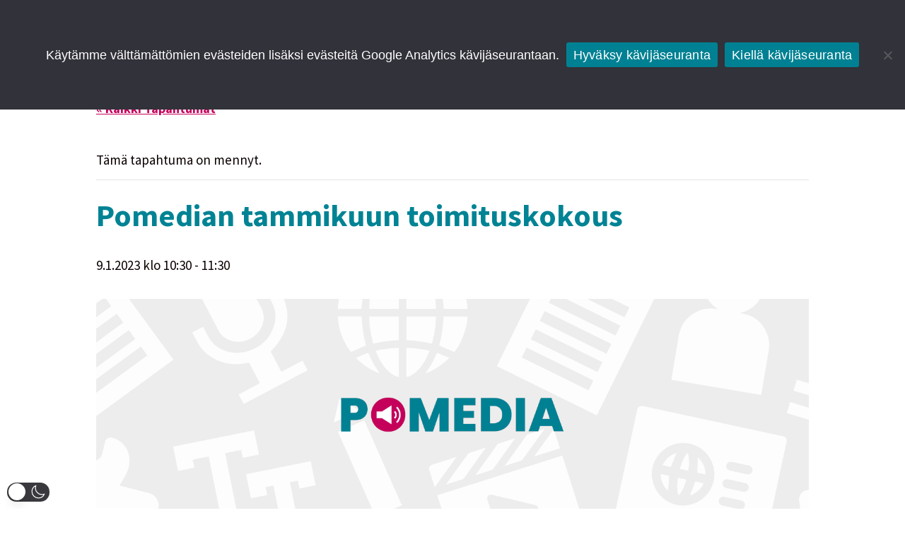

--- FILE ---
content_type: text/css
request_url: https://pomedia.fi/wp-content/themes/pomedia-theme/style.css?ver=4.2.2
body_size: 5203
content:
/*
Theme Name:     Pomedia (Neve Child)
Theme URI:      https://themeisle.com/themes/neve/
Template: neve
Author:         ThemeIsle
Author URI:     https://themeisle.com
Description:    Neve is a super fast, easily customizable, multi-purpose theme. It’s perfect for blogs, small business, startups, agencies, firms, e-commerce shops (WooCommerce storefront) as well as personal portfolio sites and most types of projects. A fully AMP optimized and responsive theme, Neve will load in mere seconds and adapt perfectly on any viewing device. While it is lightweight and has a minimalist design, the theme is highly extendable, it has a highly SEO optimized code, resulting in top rankings in Google search results. Neve works perfectly with Gutenberg and the most popular page builders (Elementor, Brizy, Beaver Builder, Visual Composer, SiteOrigin, Divi). Neve is also WooCommerce ready, responsive, RTL & translation ready. Look no further. Neve is the perfect theme for you!
Version:        1.0.0
License:        GNU General Public License v2 or later
License URI:    http://www.gnu.org/licenses/gpl-2.0.html
Text Domain:    neve
Tags: blog, custom-logo, e-commerce, rtl-language-support, post-formats, grid-layout, one-column, two-columns, custom-background, custom-colors, custom-header, custom-menu, featured-image-header, featured-images, flexible-header, full-width-template, sticky-post, theme-options, threaded-comments, translation-ready, accessibility-ready, wide-blocks, block-styles
*/

/*link color - linkin väri*/
p a {
    color: #c4005b !important;
    text-decoration:underline !important;
}
.edit-reply a {
    color: #c4005b !important;
    text-decoration:underline !important;
    text-transform: capitalize;
    padding-right: 5px;
} 
.nv-meta-list a {
    text-decoration: underline;
}
.ultp-block-author a {
    color: #c4005b !important;
    text-decoration:underline !important;
}

h1 , h2 , h3 , h4 {
  -webkit-hyphens: auto !important;
  -ms-hyphens: auto !important;
  hyphens: auto !important;
}

/*submenu items - alavalikkokohteet*/
.sub-menu li a {
    font-size:19px;
}

/*front page main image centered in mobile*/
@media screen and (max-width:992px) {
    .ultp-block-image {
        margin: 0 !important;
    }
}

/*h3 on very small screen*/
@media screen and (max-width:300px) {
    h3.ultp-block-title a {
        font-size: 19px !important;
    }
}

/*5 FRONT PAGE LIFTS with background color*/
.etusivun-varinostot .ultp-block-content {
    padding: 10px 20px 30px 0 !important;
}
@media screen and (max-width: 992px) {
    .etusivun-varinostot .ultp-block-content {
    padding-left: 20px !important;
}
}
.etusivun-varinostot .ultp-block-item.ultp-block-media {
    padding-bottom: 0 !important;
    margin-bottom: 0 !important;
}
/*image height*/
.etusivun-varinostot .ultp-block-image img {
    height: 385px;
    width: 377px;
    object-fit: cover;
}
@media screen and (max-width: 598px) {
    .etusivun-varinostot .ultp-block-image img {
    width: 570px;
}
}
@media screen and (min-width: 599px) and (max-width: 1195px) {
    .etusivun-varinostot .ultp-block-image img {
    width: auto;
}
}
@media screen and (min-width: 781px) and (max-width: 992px) {
    .etusivun-varinostot .ultp-block-image img {
    height: auto;
}
}
@media screen and (min-width: 993px) and (max-width: 1184px) {
    .etusivun-varinostot .ultp-block-image img {
    height: 360px;
}
}
@media screen and (min-width: 1185px) and (max-width: 1195px) {
    .etusivun-varinostot .ultp-block-image img {
    height: 330px;
}
}
.etusivun-varinostot .ultp-block-content {
    align-self: auto !important;
}
.etusivun-varinostot .ultp-block-image img {
    border: none;
}

/*Front page lifts: Ajatuksia categories*/
/*Ajatuksia-categories*/
.etusivun-varinostot .cat-background-kolumni , .etusivun-varinostot .cat-background-essee, .etusivun-varinostot .cat-background-satiiri, .etusivun-varinostot .cat-background-arvostelu, .etusivun-varinostot .cat-background-kokeellista {
    background-color: #e6e7e8;
}
/*heading color ajatuksia*/
.etusivun-varinostot .cat-background-kolumni h2.ultp-block-title a , .etusivun-varinostot .cat-background-essee h2.ultp-block-title a , .etusivun-varinostot .cat-background-satiiri h2.ultp-block-title a , .etusivun-varinostot .cat-background-arvostelu h2.ultp-block-title a , .etusivun-varinostot .cat-background-kokeellista h2.ultp-block-title a {
    color: #c4005b !important;
}

/*Front page lifts: Asiaa categories*/
/*background color asiaa*/
.etusivun-varinostot .cat-background-uutinen , .etusivun-varinostot .cat-background-henkilojuttu, .etusivun-varinostot .cat-background-hyotyjuttu, .etusivun-varinostot .cat-background-reportaasi, .etusivun-varinostot .cat-background-menot {
    background-color: #008394;
}
/*category background asiaa*/
.etusivun-varinostot .cat-background-uutinen .ultp-category-in , .etusivun-varinostot .cat-background-hyotyjuttu .ultp-category-in , .etusivun-varinostot .cat-background-henkilojuttu .ultp-category-in , .etusivun-varinostot .cat-background-reportaasi .ultp-category-in , .etusivun-varinostot .cat-background-menot .ultp-category-in  {
    height: 40px;
    background: white;
    max-width: max-content;
    padding: 4px 6px;
}
/*heading color asiaa*/
.etusivun-varinostot .cat-background-uutinen h2.ultp-block-title a , .etusivun-varinostot .cat-background-hyotyjuttu h2.ultp-block-title a , .etusivun-varinostot .cat-background-henkilojuttu h2.ultp-block-title a , .etusivun-varinostot .cat-background-reportaasi h2.ultp-block-title a , .etusivun-varinostot .cat-background-menot h2.ultp-block-title a {
    color: white !important;
}
/*meta row color asiaa*/
.etusivun-varinostot .cat-background-uutinen .ultp-block-meta span , .etusivun-varinostot .cat-background-henkilojuttu .ultp-block-meta span , .etusivun-varinostot .cat-background-hyotyjuttu .ultp-block-meta span , .etusivun-varinostot .cat-background-reportaasi .ultp-block-meta span , .etusivun-varinostot .cat-background-menot .ultp-block-meta span {
    color: white !important;
}
/*excerpt color asiaa*/
.etusivun-varinostot .cat-background-uutinen .ultp-block-excerpt , .etusivun-varinostot .cat-background-hyotyjuttu .ultp-block-excerpt , .etusivun-varinostot .cat-background-henkilojuttu .ultp-block-excerpt , .etusivun-varinostot .cat-background-reportaasi .ultp-block-excerpt , .etusivun-varinostot .cat-background-menot .ultp-block-excerpt {
    color: white !important;
}

/*CATEGORY STYLES & ICONS*/
/*asia categories - asia-kategoriat*/
a.ultp-cat-uutinen, a.ultp-cat-henkilojuttu, a.ultp-cat-hyotyjuttu, a.ultp-cat-reportaasi, a.ultp-cat-menot {
    color: #008193 !important;
    text-transform: uppercase !important;
    font-weight: 900 !important;
    font-size: 15px !important;
    font-family: poppins;
    margin-right:12px;
}
a.ultp-cat-uutinen::before {
    content: url(https://pomedia.fi/wp-content/uploads/2021/12/uutinen-turkoosi-ikoni-28px.png);
    margin-right:7px;
}
a.ultp-cat-hyotyjuttu::before {
    content: url(https://pomedia.fi/wp-content/uploads/2021/12/hyotyjuttu-turkoosi-ikoni-28px.png);
    margin-right:7px;
}
a.ultp-cat-menot::before {
    content: url(https://pomedia.fi/wp-content/uploads/2021/12/menot-turkoosi-ikoni-28px.png);
    margin-right:7px;
}
a.ultp-cat-reportaasi::before {
    content: url(https://pomedia.fi/wp-content/uploads/2021/12/reportaasi-turkoosi-ikoni-28px.png);
    margin-right:7px;
}
a.ultp-cat-henkilojuttu::before {
    content: url(https://pomedia.fi/wp-content/uploads/2021/12/henkilojuttu-turkoosi-ikoni-28px-1.png);
    margin-right:7px;
}

/*kannanotto categories - kannanotto-kategoriat*/
a.ultp-cat-essee, a.ultp-cat-kolumni, a.ultp-cat-satiiri, a.ultp-cat-arvostelu, a.ultp-cat-kokeellista {
    color: #c4005b !important;
    text-transform: uppercase !important;
    font-weight: 900 !important;
    font-size: 16px !important;
    margin-right:12px;
}
a.ultp-cat-essee::before {
    content: url(https://pomedia.fi/wp-content/uploads/2021/12/essee-ikoni-28px.png);
    margin-right:7px;
}
a.ultp-cat-arvostelu::before {
    content: url(https://pomedia.fi/wp-content/uploads/2021/12/arvostelu-ikoni-28px.png);
    margin-right:7px;
}
a.ultp-cat-kolumni::before {
    content: url(https://pomedia.fi/wp-content/uploads/2021/12/kolumni-ikoni-28px.png);
    margin-right:7px;
}
a.ultp-cat-satiiri::before {
    content: url(https://pomedia.fi/wp-content/uploads/2021/12/satiiri-ikoni-28px.png);
    margin-right:7px;
}
a.ultp-cat-kokeellista::before {
    content: url(https://pomedia.fi/wp-content/uploads/2021/12/kokeellista-28px.png);
    margin-right:7px;
}

/*post feed images border*/
.ultp-block-image img {
    border: 1px solid #e6e7e8
}

/*Uusimmat-block in front page mobile*/
@media screen and (max-width:768px) {
.ultp-block-content-wrap {
    width: 100%;    
    }
}
@media screen and (max-width:411px) {
.uusimmat div.ultp-block-content {
    float: right;
    width: 60%;
}
    }
@media screen and (min-width:411px) and (max-width:505px) {
.uusimmat div.ultp-block-content {
    float: right;
    width: 70%;
}
    }
@media screen and (min-width:505px) and (max-width:595px) {
.uusimmat div.ultp-block-content {
    float: right;
    width: 75%;
}
    }
@media screen and (min-width:595px) and (max-width:768px) {
.uusimmat div.ultp-block-content {
    float: right;
    width: 80%;
}
    }

/*Image caption*/
.wp-block-image figcaption {
    padding-left: 20px;
    padding-bottom: 20px;
    margin-top: 0;
}

/*ARCHIVE PAGES*/
/*asiaa-categories archive page title color*/
.category-asiaa h1 , .category-uutinen h1 , .category-hyotyjuttu h1 , .category-henkilojuttu h1 , .category-reportaasi h1 , .category-menot h1 {
    color: #008193;
}
/*ajatuksia-categories archive page title color*/
.category-ajatuksia h1 , .category-kolumni h1 , .category-essee h1 , .category-satiiri h1 , .category-arvostelu h1 , .category-kokeellista h1 {
    color: #c4005b !important;
}
/*title padding in mobile*/
@media screen and (max-width: 1197px) {
    h1.wp-block-query-title , h1.hakutulokset {
        padding-left: 15px;
        padding-right: 15px;
    }
}
/*archive page image size*/
.archive .ultp-block-image img {
    height: 247px;
    width: 370px;
    object-fit: cover;
}

/*events list & button + h2 on menot-page*/
@media screen and (max-width: 1197px) {
    div.tribe-events-widget-events-list , .wp-block-buttons.tapahtumapainike , h2.ticss-12d650e0 {
        padding-left: 15px !important;
    }
}

/*POST PAGES - ARTIKKELISIVUT*/
/*featured image width - artikkelikuvan leveys*/
.nv-thumb-wrap .wp-post-image { 
    width: 100vw;
  position: relative;
  left: 50%;
  right: 50%;
  margin-left: -50vw;
  margin-right: -50vw;
    object-fit:cover;
    height:500px;
}

@media screen and (max-width: 960px) {
    .nv-thumb-wrap .wp-post-image { 
    height:auto;
}
    }
.nv-thumb-wrap {
    margin-top:0 !important;
    margin-bottom:20px !important;
}
@media screen and (max-width: 960px) {
    .nv-thumb-wrap {
    margin-bottom:10px !important;
}
}
.nv-thumb-wrap img {
    max-width:100vw;
}
/*artikkeliotsikko "ajatuksia" - post heading "ajatuksia" */
article.category-kolumni .nv-title-meta-wrap , article.category-essee .nv-title-meta-wrap , article.category-satiiri .nv-title-meta-wrap , article.category-kokeellista .nv-title-meta-wrap , article.category-arvostelu .nv-title-meta-wrap {
    background-color:#e6e7e8;
    color:#c4005b;
    padding:40px;
    padding-bottom: 10px;
    font-weight:600;
}
/*ajatuksia meta row link color*/
article.category-kolumni .nv-meta-list a , article.category-essee .nv-meta-list a , article.category-satiiri .nv-meta-list a , article.category-kokeellista .nv-meta-list a , article.category-arvostelu .nv-meta-list a {
    color:#000;
}

/*ajatuksia meta row color*/
article.category-kolumni .nv-meta-list , article.category-essee .nv-meta-list , article.category-satiiri .nv-meta-list , article.category-kokeellista .nv-meta-list , article.category-arvostelu .nv-meta-list {
    color:#000;
}

/*artikkeliotsikko "asiaa" - post heading "asiaa" */
article.category-uutinen .nv-title-meta-wrap , article.category-henkilojuttu .nv-title-meta-wrap , article.category-hyotyjuttu .nv-title-meta-wrap , article.category-reportaasi .nv-title-meta-wrap , article.category-menot .nv-title-meta-wrap {
    background-color:#008193;
    color:#fff;
    padding:40px;
    padding-bottom: 10px;
    font-weight:600;
}
article.category-uutinen h1 , article.category-henkilojuttu h1 , article.category-hyotyjuttu h1 , article.category-reportaasi h1 , article.category-menot h1 {
    color:#fff !important;
}
/*asiaa meta row link color*/
article.category-uutinen .nv-meta-list a , article.category-hyotyjuttu .nv-meta-list a , article.category-henkilojuttu .nv-meta-list a , article.category-reportaasi .nv-meta-list a , article.category-menot .nv-meta-list a 
 {
    color:#fff;
}
/*asiaa meta row color*/
article.category-uutinen .nv-meta-list , article.category-henkilojuttu .nv-meta-list , article.category-hyotyjuttu .nv-meta-list , article.category-reportaasi .nv-meta-list , article.category-menot .nv-meta-list {
    color:#fff;
}

@media screen and (max-width:960px) {
    article h1.entry-title {
    font-size: 32px !important; 
    line-height: 1.2 !important;
}
    .nv-title-meta-wrap {
        padding: 20px !important;
    }
    .nv-meta-list {
        margin-bottom:  0 !important;
    }
    .entry-header {
        margin-top:  0 !important;
    }
}

/*ingress font size - ingressin fonttikoko*/
article .entry-content p:nth-child(1) {
    font-size: 21px;
    font-family: poppins;
}
/*font size for first p in columns*/
article .entry-content > .wp-block-columns p:nth-child(1) {
    font-size: 19px;
    font-family: source sans pro;
}

/*tags - avainsanat*/
.nv-tags-list a {
    background-color: #262626;
    border-radius:50px;
    margin:5px;
    text-transform: capitalize;
    font-family: source sans pro;
    font-size: 17px !important;
    font-weight: 600;
}
/*reaction buttons
.related-post .reaction_buttons , .item--inner.builder-item--custom_layout_5 .reaction_buttons , #tribe-events-content .reaction_buttons {
    display:none !important;
}*/

.reaction_buttons_tagline {
    font-size:17px !important;
    font-weight:900;
    font-family:poppins !important;
    padding-bottom: 15px;
}
div.reaction_buttons li.reaction_button {
    border: 1px solid #000;
    line-height: 2em;
    padding: 8px;
    margin: 10px;
        margin-bottom: 0;
    cursor: pointer;
    list-style: none;
    text-align: center;
    display: inline-block;
}
div.reaction_buttons li.reaction_button:hover {
    border: 1px solid #000;
        background: #e6e7e8;
        font-weight: 600;
        padding: 7px;
   
}
div.reaction_buttons{
    margin-top: 40px;
    font-size: 18px;
}


/*Lue myös - related posts*/
.related-post h3 {
    font-size: var(--h3FontSize) !important;
    padding-top: 10px;
}
.related-post .nv-meta-list a {
    text-decoration: none;
    color:  black !important;
}
.related-post .nv-meta-list {
    margin-bottom: 5px;
}

@media screen and (max-width:960px) {
.nv-related-posts {
    margin-left: -20px;
    margin-right: -20px;
}
    }

/*Related posts meta text color*/
.nv-related-posts .nv-meta-list {
    color: black !important;
}

/*Related posts "ajatuksia" category style*/
.category-kolumni .nv-related-posts ul.nv-meta-list li.meta.category a , .category-essee .nv-related-posts ul.nv-meta-list li.meta.category a , .category-satiiri .nv-related-posts ul.nv-meta-list li.meta.category a , .category-arvostelu .nv-related-posts ul.nv-meta-list li.meta.category a , .category-kokeellista .nv-related-posts ul.nv-meta-list li.meta.category a {
    font-weight:900;
    text-transform: uppercase !important;
    color: #c4005b !important;
    font-size: 19px;
}

/*Related posts "asiaa" category style*/
.category-uutinen .nv-related-posts ul.nv-meta-list li.meta.category a , .category-henkilojuttu .nv-related-posts ul.nv-meta-list li.meta.category a , .category-hyotyjuttu .nv-related-posts ul.nv-meta-list li.meta.category a , .category-reportaasi .nv-related-posts ul.nv-meta-list li.meta.category a , .category-menot .nv-related-posts ul.nv-meta-list li.meta.category a {
    font-weight:900;
    text-transform: uppercase !important;
    color: #008193 !important;
    font-size: 19px;
}

/*Quotations*/
.wp-block-quote {
    margin: 30px 0;
    border-left: solid 5px #008193;
}

/*EVENTS PAGE*/
/*Menot page top content*/
.wp-block-themeisle-blocks-advanced-columns.tapahtumakalenteri-otsikko {
    max-width: 1170px;
    padding-left:  0;
    margin-left: calc((100vw - 1170px) / 2);
}
@media screen and (max-width: 1170px) {
.wp-block-themeisle-blocks-advanced-columns.tapahtumakalenteri-otsikko {
    max-width: 1000px;
    padding-left: 20px;
    margin-left: 0;
}
}

/*Tulevat tapahtumat heading*/
.tribe-common-l-container.tribe-events-l-container {
    padding-top: 0 !important;
}
.tribe-events-widget-events-list__header h2 {
    font-size: var(--h2FontSize) !important;
    font-weight: var(--h2FontWeight) !important;
    font-family: Poppins !important;
}
/*Single event title*/
.tribe-events-widget-events-list__event-header h3 {
    font-size: var(--h3FontSize) !important;
    font-family: Poppins !important;
}
.tribe-events-widget-events-list__event-datetime {
    font-size: 17px;
}
/*menot article list*/
.wp-block-ultimate-post-post-list-3.menot-jutut h3 a {
    color: #000000;
    font-weight: 600 !important;
    margin-bottom: 0 !important;
}
.wp-block-ultimate-post-post-list-3.menot-jutut h3 {
    margin-bottom: 5px !important;
}
.wp-block-ultimate-post-post-list-3.menot-jutut .ultp-block-content {
    padding-bottom: 20px;
}
.menot-jutut li {
    width: 40px;
    padding: 10px 5px 2px 8px;
    padding-top: 10px;
    background: #008394;
    border-radius: 50%;
}
.menot-jutut li svg {
    width: 75% !important;
}

.menot-jutut li:first-child {
    float: left;
}
.menot-jutut li:last-child {
    float: left;
    margin-left: 15px
}

/*event date and time*/
.tribe-events-widget-events-list__event-date-tag-month {
    font-size: 16px !important;
    color: #000000 !important;
    font-weight: 600 !important;
}
.tribe-events-widget-events-list__event-date-tag-daynum.tribe-common-h2.tribe-common-h4--min-medium {
    color: #008394 !important;
}
/*Näytä kalenteri -link*/
.tribe-events-widget-events-list__view-more.tribe-common-b1.tribe-common-b2--min-medium {
    padding-left: 20px;
    font-size: 19px !important;
    font-weight: 600;
    padding-top:20px;
    text-decoration: underline !important;
}

/*EVENTS CALENDAR*/
/*month font size in grid view*/
span.tribe-events-c-top-bar__datepicker-desktop.tribe-common-a11y-hidden {
    font-size: 44px;
}
/*Event name in calendar view*/
h3.tribe-events-calendar-month__calendar-event-title.tribe-common-h8.tribe-common-h--alt {
    font-size: 17px;
}
/*hover line in event calendar*/
.tribe-common--breakpoint-medium.tribe-events .tribe-events-calendar-month__day:after {
    height: 4px;
}
/*Tapahtumakalenteri heading + text on Calendar Page*/
@media screen and (max-width: 1196px) {
    .wp-block-themeisle-blocks-advanced-column.ticss-8ca4484e {
    word-break: break-word;
    }
}

/*SINGLE EVENT PAGE*/
h1.tribe-events-single-event-title {
    font-size: 44px;
}
.tribe-events-schedule.tribe-clearfix h2 {
    font-size: var(--h2FontSize);
}
.tribe-events-single-section {
    font-size: 19px;
    background-color: #e6e7e8 !important;
    padding: 40px;
    width: 50% !important;
}
@media screen and (max-width: 746px) {
    .tribe-events-single-section {
    padding: 15px;
}
}
.tribe-events-cal-links a {
    font-size: 17px !important;
    color: #c4005b;
    text-decoration: underline !important;
}
.tribe-events-button.tribe-events-ics {
    padding-left: 40px;
}
.tribe-events-single-section.tribe-events-event-meta.secondary.tribe-clearfix {
    padding-left: 0;
}
ul.tribe-events-sub-nav li a {
    font-size: 19px;
    font-weight: 600;
    color: #c4005b !important;
}

/*FOOTER*/
.hfg_footer {
    margin-top:40px !important;
}

.hfg_footer h3 {
    font-size: 21px;
    font-weight: 600;
}
/*logo size - logon koko*/
#block-8 img {
    width:68%;
}
@media screen and (max-width: 960px) {
    #block-8 img {
        width: 60%;
        margin-left:20%;
    }
    #block-8 {
        margin-top:40px;
        margin-bottom: 0px;
    }
    #block-10 {
        margin-bottom: 10px;
    }
    .item--inner.builder-item--footer-two-widgets {
        padding-top:0;
    }
    #block-13 h3 {
        margin-bottom: 10px;
    }
    #block-14 {
        margin-top:20px;
    }
    #block-15 {
        margin-top:20px;
    }
    .nv-social-icons-list svg {
        width:30px;
        height:30px;
    }
    .item--inner.builder-item--custom_layout_5 {
    margin-top:40px;
    }
    .site-footer p:last-child {
        margin-bottom: 40px;
    }
}

/*"Selaa kategorioittain" buttons*/
#footer-menu li {
    background-color: #262626;
    border-radius:50px;
    margin:5px;
}   
#footer-menu li a{  
    color:#ffffff;
    font-size: 16px;
    padding: 3px 10px
}
#footer-menu li:hover{  
    background-color: #353535;
}
#footer-menu li a:hover{    
    color:#e4006b !important;
}

/*heading for social icons
.builder-item--social_icons_2::before {
    content:"Seuraa ja tykkää";
    font-size:21px;
    font-weight: 600;
    font-family: poppins;
    line-height: 3;
    margin-top: 40px;
}*/

.builder-item--social_icons_2 {
    padding-top: 0 !important;
}

/*EXISTING NEVE THEME CSS*/
/* Contact form */
.contact-form div.wpforms-container-full .wpforms-form input[type=text],
.contact-form div.wpforms-container-full .wpforms-form input[type=email]{
    padding: 33px 20px;
        border: none;
      border-radius: 0px;
    color: var(--nv-text-bg);
    background-color: var(--nv-site-bg);
        font-family: Arial;
    font-size: 14px;
        margin-bottom: 10px;
}
.contact-form div.wpforms-container-full .wpforms-form textarea.wpforms-field-medium{
        height: 150px;
    padding: 33px 20px;
        border: none;
        border-radius: 0px;
    background-color: var(--nv-site-bg);
        font-family: Arial;
    font-size: 14px;
        margin-bottom: 14px;
}
.contact-form div.wpforms-container-full .wpforms-form .wpforms-field-label{
    font-family:Georgia, serif;
    font-size:14px;
    font-weight:700;
    color:var(--nv-text-dark-bg);
    margin-bottom: 10px;
}
.contact-form div.wpforms-container-full .wpforms-form .wpforms-required-label{
    color: var(--nv-text-dark-bg);
}
/* Contact form - Button */
.contact-form div.wpforms-container-full .wpforms-form button[type=submit] {
        border: none;
        margin-top: -20px;
        letter-spacing: 0px;
    background-color: var(--nv-primary-accent);
    font-family: Georgia, serif;
    font-size: 22.8px;
    color: #0c0c0c;
    padding: 10.3906px 52px;
    border-radius: 0px;
    font-weight:700;
}
.contact-form div.wpforms-container-full .wpforms-form button[type=submit]:hover {
      background-color: var(--nv-secondary-accent);
}

.border-bottom div.wpforms-container-full .wpforms-form input[type=text],
.border-bottom div.wpforms-container-full .wpforms-form input[type=email] {
    border-bottom: 3px solid #0c0000;
}

/* Responsiveness */
@media screen and (max-width: 600px) {
  .contact-form div.wpforms-container-full .wpforms-form button[type=submit] {
    padding: 4.51562px 22.5938px;
}
}

.sm-blog-margin .wp-block-themeisle-blocks-posts-grid .wp-block-themeisle-blocks-posts-grid-post-blog{
    margin-bottom: 4px;
}

/* start custom css - single post */

.single-post .custom_header{
    display: flex;
    flex-direction: column;
    margin-top: 0px !important;
}
.single-post .custom_header .nv-thumb-wrap{
	position: relative;
    order: 1;
    display: inline-flex;
    margin-bottom: 0px !important;
}
.single-post .custom_header .heroteksti{
    font-size: 19px;
    line-height: 32px;
    font-weight: 400;
    width: 100vw;
    position: relative;
    left: 50%;
    right: 50%;
    margin-left: -50vw;
    margin-right: -50vw;
    object-fit: cover;
    text-align: right;
    background: lightgray;
    margin-top: 0px;
    display: inline-block;
    padding: 10px 30px;
    order: 2;
}
.single-post .custom_header .entry-header{order: 3;margin-top: 20px;}
.single-post .custom_header .custom_meta{
	border-bottom: 1px solid grey;
    order: 4;
    margin-top: 20px;
}
.single-post .custom_header .kirjoittaja{
	margin: 10px 0px;
}

.kirjoittaja {
    font-family: "Poppins";
    font-size: 18px;
    font-weight: 800;
}

.single-post .custom_header .kirjoittajan_kuvaus{
	font-family: 'Poppins';
    font-size: 17px;
    font-weight: 400;
}

/*Cookie box styling */
#cookie-notice .cookie-notice-container {
    padding:  60px;
    font-size:  18px;
}
.cn-set-cookie.cn-button {
    font-size: 18px !important;
}


--- FILE ---
content_type: text/javascript
request_url: https://pomedia.fi/wp-content/themes/pomedia-theme/assets/js/custom.js?ver=4.2.2
body_size: 208
content:
jQuery(document).ready(function($) {
    var item1 = $(".archive .nv-meta-list li.category");
    var item2= $(".post-categories li");
    var listItems= [item1,item2];
    console.log(listItems);    
    for(var item of listItems){
        item.each(function(idx, li) {
            $(this).find('a').each(function(val){
                var catname=$(this).text().toLowerCase();
                catname=noTilde(catname);
                $(this).addClass('ultp-cat-'+catname);    
            });
        });
    }
});
function noTilde (s) {
    if (s.normalize != undefined) {
        s = s.normalize ("NFKD");
    }
    return s.replace (/[\u0300-\u036F]/g, "");
}
